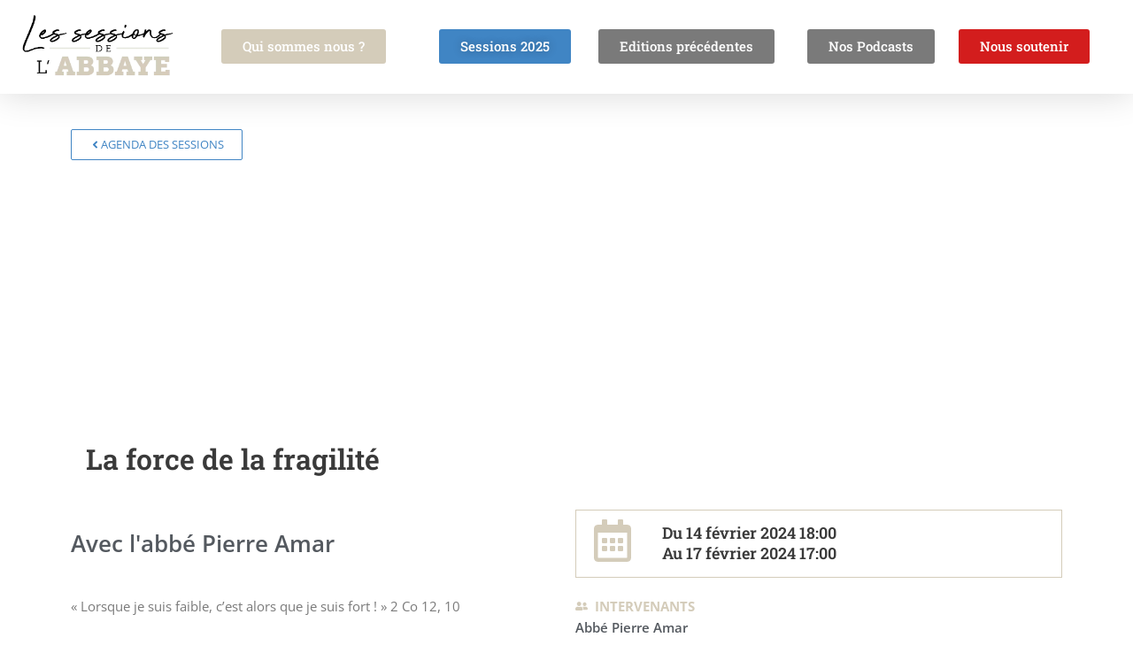

--- FILE ---
content_type: text/css; charset=utf-8
request_url: https://lessessionsdelabbaye.com/wp-content/uploads/elementor/css/post-19.css?ver=1767785285
body_size: 1029
content:
.elementor-19 .elementor-element.elementor-element-6774986f > .elementor-container > .elementor-column > .elementor-widget-wrap{align-content:center;align-items:center;}.elementor-19 .elementor-element.elementor-element-6774986f:not(.elementor-motion-effects-element-type-background), .elementor-19 .elementor-element.elementor-element-6774986f > .elementor-motion-effects-container > .elementor-motion-effects-layer{background-color:#FFFFFF;}.elementor-19 .elementor-element.elementor-element-6774986f{box-shadow:0px 0px 40px 0px rgba(0,0,0,0.16);transition:background 0.3s, border 0.3s, border-radius 0.3s, box-shadow 0.3s;padding:5px 5px 5px 5px;}.elementor-19 .elementor-element.elementor-element-6774986f > .elementor-background-overlay{transition:background 0.3s, border-radius 0.3s, opacity 0.3s;}.pp-tooltip.pp-tooltip-{{ID}} .pp-tooltip-content{font-family:var( --e-global-typography-accent-font-family ), Sans-serif;font-weight:var( --e-global-typography-accent-font-weight );}.elementor-widget-theme-site-logo .widget-image-caption{color:var( --e-global-color-text );font-family:var( --e-global-typography-text-font-family ), Sans-serif;font-weight:var( --e-global-typography-text-font-weight );}.elementor-19 .elementor-element.elementor-element-4528c309{text-align:center;}.elementor-19 .elementor-element.elementor-element-4528c309 img{width:177px;}.elementor-19 .elementor-element.elementor-element-8e02a78 > .elementor-element-populated{margin:0px 0px 0px 0px;--e-column-margin-right:0px;--e-column-margin-left:0px;}.elementor-widget-button .elementor-button{background-color:var( --e-global-color-accent );font-family:var( --e-global-typography-accent-font-family ), Sans-serif;font-weight:var( --e-global-typography-accent-font-weight );}.elementor-19 .elementor-element.elementor-element-e872773 .elementor-button{background-color:var( --e-global-color-primary );}.elementor-19 .elementor-element.elementor-element-6ef9ec6 > .elementor-element-populated{margin:0px 0px 0px 0px;--e-column-margin-right:0px;--e-column-margin-left:0px;}.elementor-19 .elementor-element.elementor-element-0e12e89 .elementor-button{background-color:var( --e-global-color-accent );font-family:"Roboto Slab", Sans-serif;font-weight:500;letter-spacing:0px;text-shadow:0px 0px 10px rgba(0,0,0,0.3);}.elementor-19 .elementor-element.elementor-element-fd7734a .elementor-button{background-color:var( --e-global-color-text );font-family:"Roboto Slab", Sans-serif;font-weight:500;}.elementor-19 .elementor-element.elementor-element-d526b7a .elementor-button{background-color:var( --e-global-color-text );}.elementor-19 .elementor-element.elementor-element-1577f9f .elementor-button{background-color:#D31D1D;font-family:"Roboto Slab", Sans-serif;font-weight:500;}.elementor-theme-builder-content-area{height:400px;}.elementor-location-header:before, .elementor-location-footer:before{content:"";display:table;clear:both;}@media(min-width:768px){.elementor-19 .elementor-element.elementor-element-8e02a78{width:18.096%;}.elementor-19 .elementor-element.elementor-element-6ef9ec6{width:16.397%;}.elementor-19 .elementor-element.elementor-element-69763c4b{width:19.04%;}.elementor-19 .elementor-element.elementor-element-d1d6dc7{width:13.315%;}.elementor-19 .elementor-element.elementor-element-35d4f5c{width:14.446%;}}@media(max-width:1024px){.elementor-19 .elementor-element.elementor-element-6774986f{padding:20px 20px 20px 20px;}}@media(max-width:767px){.elementor-19 .elementor-element.elementor-element-6774986f{padding:5px 5px 5px 11px;}.elementor-19 .elementor-element.elementor-element-7a317651{width:30%;}.elementor-19 .elementor-element.elementor-element-7a317651 > .elementor-widget-wrap > .elementor-widget:not(.elementor-widget__width-auto):not(.elementor-widget__width-initial):not(:last-child):not(.elementor-absolute){margin-bottom:0px;}.elementor-19 .elementor-element.elementor-element-4528c309 img{width:100%;}.elementor-19 .elementor-element.elementor-element-8e02a78{width:70%;}.elementor-19 .elementor-element.elementor-element-6ef9ec6{width:70%;}.elementor-19 .elementor-element.elementor-element-69763c4b{width:20%;}.elementor-19 .elementor-element.elementor-element-fd7734a > .elementor-widget-container{padding:0px 0px 0px 0px;}.elementor-19 .elementor-element.elementor-element-fd7734a .elementor-button{font-size:12px;}.elementor-19 .elementor-element.elementor-element-35d4f5c{width:20%;}.elementor-19 .elementor-element.elementor-element-1577f9f > .elementor-widget-container{padding:0px 0px 0px 0px;}.elementor-19 .elementor-element.elementor-element-1577f9f .elementor-button{font-size:12px;}}/* Start custom CSS for column, class: .elementor-element-8e02a78 */@media screen and (max-width: 992px) {
  #dec-session{display:none;}}/* End custom CSS */
/* Start custom CSS for column, class: .elementor-element-6ef9ec6 */@media screen and (max-width: 992px) {
  #dec-session{display:none;}}/* End custom CSS */

--- FILE ---
content_type: text/css; charset=utf-8
request_url: https://lessessionsdelabbaye.com/wp-content/uploads/elementor/css/post-122.css?ver=1767785285
body_size: 839
content:
.elementor-122 .elementor-element.elementor-element-10a2722:not(.elementor-motion-effects-element-type-background), .elementor-122 .elementor-element.elementor-element-10a2722 > .elementor-motion-effects-container > .elementor-motion-effects-layer{background-color:var( --e-global-color-astglobalcolor5 );}.elementor-122 .elementor-element.elementor-element-10a2722{transition:background 0.3s, border 0.3s, border-radius 0.3s, box-shadow 0.3s;}.elementor-122 .elementor-element.elementor-element-10a2722 > .elementor-background-overlay{transition:background 0.3s, border-radius 0.3s, opacity 0.3s;}.pp-tooltip.pp-tooltip-{{ID}} .pp-tooltip-content{font-family:var( --e-global-typography-accent-font-family ), Sans-serif;font-weight:var( --e-global-typography-accent-font-weight );}.elementor-122 .elementor-element.elementor-element-e5488f9{--spacer-size:68px;}.elementor-widget-call-to-action .elementor-cta__title{font-family:var( --e-global-typography-primary-font-family ), Sans-serif;font-weight:var( --e-global-typography-primary-font-weight );}.elementor-widget-call-to-action .elementor-cta__description{font-family:var( --e-global-typography-text-font-family ), Sans-serif;font-weight:var( --e-global-typography-text-font-weight );}.elementor-widget-call-to-action .elementor-cta__button{font-family:var( --e-global-typography-accent-font-family ), Sans-serif;font-weight:var( --e-global-typography-accent-font-weight );}.elementor-widget-call-to-action .elementor-ribbon-inner{background-color:var( --e-global-color-accent );font-family:var( --e-global-typography-accent-font-family ), Sans-serif;font-weight:var( --e-global-typography-accent-font-weight );}.elementor-122 .elementor-element.elementor-element-900e9d8 .elementor-cta .elementor-cta__bg, .elementor-122 .elementor-element.elementor-element-900e9d8 .elementor-cta .elementor-cta__bg-overlay{transition-duration:1500ms;}.elementor-122 .elementor-element.elementor-element-900e9d8 .elementor-cta__content{text-align:center;background-color:#FFFFFF;}.elementor-122 .elementor-element.elementor-element-900e9d8 .elementor-cta__image img{width:47%;}.elementor-122 .elementor-element.elementor-element-84acdc2{--spacer-size:68px;}.elementor-122 .elementor-element.elementor-element-e537df0:not(.elementor-motion-effects-element-type-background), .elementor-122 .elementor-element.elementor-element-e537df0 > .elementor-motion-effects-container > .elementor-motion-effects-layer{background-color:var( --e-global-color-secondary );}.elementor-122 .elementor-element.elementor-element-e537df0{transition:background 0.3s, border 0.3s, border-radius 0.3s, box-shadow 0.3s;}.elementor-122 .elementor-element.elementor-element-e537df0 > .elementor-background-overlay{transition:background 0.3s, border-radius 0.3s, opacity 0.3s;}.elementor-122 .elementor-element.elementor-element-038e136{--spacer-size:50px;}.elementor-widget-theme-site-logo .widget-image-caption{color:var( --e-global-color-text );font-family:var( --e-global-typography-text-font-family ), Sans-serif;font-weight:var( --e-global-typography-text-font-weight );}.elementor-122 .elementor-element.elementor-element-17c7d7a{text-align:left;}.elementor-widget-text-editor{font-family:var( --e-global-typography-text-font-family ), Sans-serif;font-weight:var( --e-global-typography-text-font-weight );color:var( --e-global-color-text );}.elementor-widget-text-editor.elementor-drop-cap-view-stacked .elementor-drop-cap{background-color:var( --e-global-color-primary );}.elementor-widget-text-editor.elementor-drop-cap-view-framed .elementor-drop-cap, .elementor-widget-text-editor.elementor-drop-cap-view-default .elementor-drop-cap{color:var( --e-global-color-primary );border-color:var( --e-global-color-primary );}.elementor-122 .elementor-element.elementor-element-cbf964c{color:#FFFFFF;}.elementor-122 .elementor-element.elementor-element-230ee63{--spacer-size:50px;}.elementor-122 .elementor-element.elementor-element-84ffae6{--spacer-size:80px;}.elementor-122 .elementor-element.elementor-element-c913cad{column-gap:0px;text-align:right;font-family:var( --e-global-typography-text-font-family ), Sans-serif;font-weight:var( --e-global-typography-text-font-weight );color:var( --e-global-color-astglobalcolor5 );}.elementor-theme-builder-content-area{height:400px;}.elementor-location-header:before, .elementor-location-footer:before{content:"";display:table;clear:both;}@media(max-width:767px){.elementor-122 .elementor-element.elementor-element-cbf964c{text-align:center;}.elementor-122 .elementor-element.elementor-element-230ee63{--spacer-size:0px;}.elementor-122 .elementor-element.elementor-element-84ffae6{--spacer-size:0px;}.elementor-122 .elementor-element.elementor-element-c913cad{text-align:center;}}@media(min-width:768px){.elementor-122 .elementor-element.elementor-element-33bbd17{width:44.12%;}.elementor-122 .elementor-element.elementor-element-f0b6384{width:55.212%;}}

--- FILE ---
content_type: text/css; charset=utf-8
request_url: https://lessessionsdelabbaye.com/wp-content/uploads/elementor/css/post-1057.css?ver=1767785828
body_size: 2204
content:
.elementor-1057 .elementor-element.elementor-element-7d7607b{margin-top:30px;margin-bottom:0px;}.elementor-widget-button .elementor-button{background-color:var( --e-global-color-accent );font-family:var( --e-global-typography-accent-font-family ), Sans-serif;font-weight:var( --e-global-typography-accent-font-weight );}.pp-tooltip.pp-tooltip-{{ID}} .pp-tooltip-content{font-family:var( --e-global-typography-accent-font-family ), Sans-serif;font-weight:var( --e-global-typography-accent-font-weight );}.elementor-1057 .elementor-element.elementor-element-2b3bdda .elementor-button{background-color:var( --e-global-color-astglobalcolor5 );font-family:"Open Sans", Sans-serif;font-weight:400;text-transform:uppercase;fill:var( --e-global-color-accent );color:var( --e-global-color-accent );border-style:solid;border-width:1px 1px 1px 1px;border-color:var( --e-global-color-accent );}.elementor-1057 .elementor-element.elementor-element-2b3bdda .elementor-button-content-wrapper{flex-direction:row;}.elementor-1057 .elementor-element.elementor-element-882b3b1:not(.elementor-motion-effects-element-type-background) > .elementor-widget-wrap, .elementor-1057 .elementor-element.elementor-element-882b3b1 > .elementor-widget-wrap > .elementor-motion-effects-container > .elementor-motion-effects-layer{background-position:center center;background-repeat:no-repeat;background-size:cover;}.elementor-1057 .elementor-element.elementor-element-882b3b1 > .elementor-element-populated{transition:background 0.3s, border 0.3s, border-radius 0.3s, box-shadow 0.3s;padding:300px 20px 20px 20px;}.elementor-1057 .elementor-element.elementor-element-882b3b1 > .elementor-element-populated > .elementor-background-overlay{transition:background 0.3s, border-radius 0.3s, opacity 0.3s;}.elementor-widget-heading .elementor-heading-title{font-family:var( --e-global-typography-primary-font-family ), Sans-serif;font-weight:var( --e-global-typography-primary-font-weight );color:var( --e-global-color-primary );}.elementor-1057 .elementor-element.elementor-element-f122f30{width:auto;max-width:auto;}.elementor-1057 .elementor-element.elementor-element-f122f30 > .elementor-widget-container{background-color:#FFFFFF;padding:7px 7px 7px 7px;}.elementor-1057 .elementor-element.elementor-element-f122f30 .elementor-heading-title{color:var( --e-global-color-astglobalcolor1 );}.elementor-widget-post-info .elementor-icon-list-item:not(:last-child):after{border-color:var( --e-global-color-text );}.elementor-widget-post-info .elementor-icon-list-icon i{color:var( --e-global-color-primary );}.elementor-widget-post-info .elementor-icon-list-icon svg{fill:var( --e-global-color-primary );}.elementor-widget-post-info .elementor-icon-list-text, .elementor-widget-post-info .elementor-icon-list-text a{color:var( --e-global-color-secondary );}.elementor-widget-post-info .elementor-icon-list-item{font-family:var( --e-global-typography-text-font-family ), Sans-serif;font-weight:var( --e-global-typography-text-font-weight );}.elementor-1057 .elementor-element.elementor-element-cceb6f1{width:auto;max-width:auto;top:10px;}.elementor-1057 .elementor-element.elementor-element-cceb6f1 > .elementor-widget-container{background-color:#FFFFFF;padding:0px 10px 0px 10px;border-radius:9px 9px 9px 9px;}body:not(.rtl) .elementor-1057 .elementor-element.elementor-element-cceb6f1{left:10px;}body.rtl .elementor-1057 .elementor-element.elementor-element-cceb6f1{right:10px;}.elementor-1057 .elementor-element.elementor-element-cceb6f1 .elementor-icon-list-icon{width:14px;}.elementor-1057 .elementor-element.elementor-element-cceb6f1 .elementor-icon-list-icon i{font-size:14px;}.elementor-1057 .elementor-element.elementor-element-cceb6f1 .elementor-icon-list-icon svg{--e-icon-list-icon-size:14px;}.elementor-bc-flex-widget .elementor-1057 .elementor-element.elementor-element-3acc90c.elementor-column .elementor-widget-wrap{align-items:center;}.elementor-1057 .elementor-element.elementor-element-3acc90c.elementor-column.elementor-element[data-element_type="column"] > .elementor-widget-wrap.elementor-element-populated{align-content:center;align-items:center;}.elementor-1057 .elementor-element.elementor-element-a703c6c{text-align:left;}.elementor-1057 .elementor-element.elementor-element-a703c6c .elementor-heading-title{font-family:"Open Sans", Sans-serif;font-size:1.7em;font-weight:600;line-height:1em;color:var( --e-global-color-secondary );}.elementor-bc-flex-widget .elementor-1057 .elementor-element.elementor-element-f9f732e.elementor-column .elementor-widget-wrap{align-items:flex-start;}.elementor-1057 .elementor-element.elementor-element-f9f732e.elementor-column.elementor-element[data-element_type="column"] > .elementor-widget-wrap.elementor-element-populated{align-content:flex-start;align-items:flex-start;}.elementor-1057 .elementor-element.elementor-element-fafed99{border-style:solid;border-width:1px 1px 1px 1px;border-color:var( --e-global-color-primary );}.elementor-bc-flex-widget .elementor-1057 .elementor-element.elementor-element-a7a3ea9.elementor-column .elementor-widget-wrap{align-items:center;}.elementor-1057 .elementor-element.elementor-element-a7a3ea9.elementor-column.elementor-element[data-element_type="column"] > .elementor-widget-wrap.elementor-element-populated{align-content:center;align-items:center;}.elementor-1057 .elementor-element.elementor-element-a7a3ea9.elementor-column > .elementor-widget-wrap{justify-content:center;}.elementor-widget-icon.elementor-view-stacked .elementor-icon{background-color:var( --e-global-color-primary );}.elementor-widget-icon.elementor-view-framed .elementor-icon, .elementor-widget-icon.elementor-view-default .elementor-icon{color:var( --e-global-color-primary );border-color:var( --e-global-color-primary );}.elementor-widget-icon.elementor-view-framed .elementor-icon, .elementor-widget-icon.elementor-view-default .elementor-icon svg{fill:var( --e-global-color-primary );}.elementor-1057 .elementor-element.elementor-element-77deee5{width:auto;max-width:auto;align-self:center;}.elementor-1057 .elementor-element.elementor-element-77deee5 > .elementor-widget-container{margin:0px 0px 0px 0px;padding:0px 0px 0px 0px;}.elementor-1057 .elementor-element.elementor-element-77deee5 .elementor-icon-wrapper{text-align:center;}.elementor-1057 .elementor-element.elementor-element-77deee5 .elementor-icon{font-size:48px;}.elementor-1057 .elementor-element.elementor-element-77deee5 .elementor-icon svg{height:48px;}.elementor-bc-flex-widget .elementor-1057 .elementor-element.elementor-element-41f8152.elementor-column .elementor-widget-wrap{align-items:center;}.elementor-1057 .elementor-element.elementor-element-41f8152.elementor-column.elementor-element[data-element_type="column"] > .elementor-widget-wrap.elementor-element-populated{align-content:center;align-items:center;}.elementor-1057 .elementor-element.elementor-element-41f8152 > .elementor-widget-wrap > .elementor-widget:not(.elementor-widget__width-auto):not(.elementor-widget__width-initial):not(:last-child):not(.elementor-absolute){margin-bottom:0px;}.elementor-1057 .elementor-element.elementor-element-f1ab758 > .elementor-widget-container{margin:0px 5px 0px 5px;padding:0px 0px 0px 0px;}.elementor-1057 .elementor-element.elementor-element-f1ab758 .elementor-heading-title{font-family:"Roboto Slab", Sans-serif;font-size:1.2em;font-weight:600;color:var( --e-global-color-astglobalcolor1 );}.elementor-1057 .elementor-element.elementor-element-966d944 > .elementor-widget-container{margin:0px 5px 0px 5px;padding:0px 0px 0px 0px;}.elementor-1057 .elementor-element.elementor-element-966d944 .elementor-heading-title{font-family:"Roboto Slab", Sans-serif;font-size:1.2em;font-weight:600;color:var( --e-global-color-astglobalcolor1 );}.elementor-1057 .elementor-element.elementor-element-523bc4b > .elementor-widget-wrap > .elementor-widget:not(.elementor-widget__width-auto):not(.elementor-widget__width-initial):not(:last-child):not(.elementor-absolute){margin-bottom:0px;}.elementor-widget-theme-post-content{color:var( --e-global-color-text );font-family:var( --e-global-typography-text-font-family ), Sans-serif;font-weight:var( --e-global-typography-text-font-weight );}.elementor-widget-pp-icon-list .pp-list-items:not(.pp-inline-items) li:not(:last-child){border-bottom-color:var( --e-global-color-text );}.elementor-widget-pp-icon-list .pp-list-items.pp-inline-items li:not(:last-child){border-right-color:var( --e-global-color-text );}.elementor-widget-pp-icon-list .pp-list-items .pp-icon-list-icon{color:var( --e-global-color-primary );}.elementor-widget-pp-icon-list .pp-list-items .pp-icon-list-icon svg{fill:var( --e-global-color-primary );}.elementor-widget-pp-icon-list .pp-icon-list-item:hover .pp-icon-wrapper{border-color:var( --e-global-color-secondary );}.elementor-widget-pp-icon-list .pp-icon-list-text{color:var( --e-global-color-secondary );font-family:var( --e-global-typography-text-font-family ), Sans-serif;font-weight:var( --e-global-typography-text-font-weight );}.elementor-1057 .elementor-element.elementor-element-bbfe168 > .elementor-widget-container{margin:10px 0px 10px 0px;}.elementor-1057 .elementor-element.elementor-element-bbfe168 .pp-list-container .pp-list-items li{align-items:center;}.elementor-1057 .elementor-element.elementor-element-bbfe168 .pp-list-items .pp-icon-list-icon{font-size:14px;line-height:14px;height:14px;width:14px;}.elementor-1057 .elementor-element.elementor-element-bbfe168 .pp-list-items .pp-icon-list-image img{width:14px;}body:not(.rtl) .elementor-1057 .elementor-element.elementor-element-bbfe168.pp-icon-left .pp-list-items .pp-icon-wrapper{margin-right:8px;}body.rtl .elementor-1057 .elementor-element.elementor-element-bbfe168.pp-icon-left .pp-list-items .pp-icon-wrapper{margin-left:8px;}.elementor-1057 .elementor-element.elementor-element-bbfe168.pp-icon-right .pp-list-items .pp-icon-wrapper{margin-left:8px;}.elementor-1057 .elementor-element.elementor-element-bbfe168 .pp-icon-wrapper{top:0px;}.elementor-1057 .elementor-element.elementor-element-bbfe168 .pp-icon-list-text{color:var( --e-global-color-primary );font-family:"Open Sans", Sans-serif;font-weight:bold;}.elementor-widget-text-editor{font-family:var( --e-global-typography-text-font-family ), Sans-serif;font-weight:var( --e-global-typography-text-font-weight );color:var( --e-global-color-text );}.elementor-widget-text-editor.elementor-drop-cap-view-stacked .elementor-drop-cap{background-color:var( --e-global-color-primary );}.elementor-widget-text-editor.elementor-drop-cap-view-framed .elementor-drop-cap, .elementor-widget-text-editor.elementor-drop-cap-view-default .elementor-drop-cap{color:var( --e-global-color-primary );border-color:var( --e-global-color-primary );}.elementor-1057 .elementor-element.elementor-element-6f3ffee > .elementor-widget-wrap > .elementor-widget:not(.elementor-widget__width-auto):not(.elementor-widget__width-initial):not(:last-child):not(.elementor-absolute){margin-bottom:0px;}.elementor-1057 .elementor-element.elementor-element-2f0b3e8 > .elementor-widget-container{margin:0px 0px 0px 0px;}.elementor-1057 .elementor-element.elementor-element-2f0b3e8 .pp-list-container .pp-list-items li{align-items:center;}.elementor-1057 .elementor-element.elementor-element-2f0b3e8 .pp-list-items .pp-icon-list-icon{font-size:14px;line-height:14px;height:14px;width:14px;}.elementor-1057 .elementor-element.elementor-element-2f0b3e8 .pp-list-items .pp-icon-list-image img{width:14px;}body:not(.rtl) .elementor-1057 .elementor-element.elementor-element-2f0b3e8.pp-icon-left .pp-list-items .pp-icon-wrapper{margin-right:8px;}body.rtl .elementor-1057 .elementor-element.elementor-element-2f0b3e8.pp-icon-left .pp-list-items .pp-icon-wrapper{margin-left:8px;}.elementor-1057 .elementor-element.elementor-element-2f0b3e8.pp-icon-right .pp-list-items .pp-icon-wrapper{margin-left:8px;}.elementor-1057 .elementor-element.elementor-element-2f0b3e8 .pp-icon-wrapper{top:0px;}.elementor-1057 .elementor-element.elementor-element-2f0b3e8 .pp-icon-list-text{color:var( --e-global-color-primary );font-family:"Open Sans", Sans-serif;font-weight:bold;}.elementor-1057 .elementor-element.elementor-element-1969847 > .elementor-widget-container{background-color:#FFFFFF;margin:0px 0px 10px 0px;padding:0px 0px 0px 0px;border-radius:9px 9px 9px 9px;}.elementor-1057 .elementor-element.elementor-element-1969847 .elementor-icon-list-icon{width:14px;}.elementor-1057 .elementor-element.elementor-element-1969847 .elementor-icon-list-icon i{font-size:14px;}.elementor-1057 .elementor-element.elementor-element-1969847 .elementor-icon-list-icon svg{--e-icon-list-icon-size:14px;}.elementor-1057 .elementor-element.elementor-element-1969847 .elementor-icon-list-item{font-family:"Open Sans", Sans-serif;font-weight:600;}.elementor-1057 .elementor-element.elementor-element-4cba257 > .elementor-widget-container{margin:0px 0px 10px 0px;}.elementor-1057 .elementor-element.elementor-element-4cba257 .pp-list-container .pp-list-items li{align-items:center;}.elementor-1057 .elementor-element.elementor-element-4cba257 .pp-list-items .pp-icon-list-icon{font-size:14px;line-height:14px;height:14px;width:14px;}.elementor-1057 .elementor-element.elementor-element-4cba257 .pp-list-items .pp-icon-list-image img{width:14px;}body:not(.rtl) .elementor-1057 .elementor-element.elementor-element-4cba257.pp-icon-left .pp-list-items .pp-icon-wrapper{margin-right:8px;}body.rtl .elementor-1057 .elementor-element.elementor-element-4cba257.pp-icon-left .pp-list-items .pp-icon-wrapper{margin-left:8px;}.elementor-1057 .elementor-element.elementor-element-4cba257.pp-icon-right .pp-list-items .pp-icon-wrapper{margin-left:8px;}.elementor-1057 .elementor-element.elementor-element-4cba257 .pp-icon-wrapper{top:0px;}.elementor-1057 .elementor-element.elementor-element-4cba257 .pp-icon-list-text{color:var( --e-global-color-primary );font-family:"Open Sans", Sans-serif;font-weight:bold;}.elementor-1057 .elementor-element.elementor-element-026fa07 .elementor-heading-title{color:var( --e-global-color-secondary );}.elementor-1057 .elementor-element.elementor-element-ae4b068 .elementor-heading-title{font-family:var( --e-global-typography-text-font-family ), Sans-serif;font-weight:var( --e-global-typography-text-font-weight );color:var( --e-global-color-secondary );}.elementor-1057 .elementor-element.elementor-element-f229f2b > .elementor-widget-container{margin:10px 0px 0px 0px;}.elementor-1057 .elementor-element.elementor-element-761367e > .elementor-widget-container{margin:10px 0px 10px 0px;}.elementor-1057 .elementor-element.elementor-element-761367e .pp-list-container .pp-list-items li{align-items:center;}.elementor-1057 .elementor-element.elementor-element-761367e .pp-list-items .pp-icon-list-icon{font-size:14px;line-height:14px;height:14px;width:14px;}.elementor-1057 .elementor-element.elementor-element-761367e .pp-list-items .pp-icon-list-image img{width:14px;}body:not(.rtl) .elementor-1057 .elementor-element.elementor-element-761367e.pp-icon-left .pp-list-items .pp-icon-wrapper{margin-right:8px;}body.rtl .elementor-1057 .elementor-element.elementor-element-761367e.pp-icon-left .pp-list-items .pp-icon-wrapper{margin-left:8px;}.elementor-1057 .elementor-element.elementor-element-761367e.pp-icon-right .pp-list-items .pp-icon-wrapper{margin-left:8px;}.elementor-1057 .elementor-element.elementor-element-761367e .pp-icon-wrapper{top:0px;}.elementor-1057 .elementor-element.elementor-element-761367e .pp-icon-list-text{color:var( --e-global-color-primary );font-family:"Open Sans", Sans-serif;font-weight:bold;}.elementor-1057 .elementor-element.elementor-element-1a4c0f0 .elementor-button{background-color:#FFFFFF;font-family:var( --e-global-typography-secondary-font-family ), Sans-serif;font-weight:var( --e-global-typography-secondary-font-weight );fill:var( --e-global-color-accent );color:var( --e-global-color-accent );border-style:solid;border-width:1px 1px 1px 1px;border-color:var( --e-global-color-accent );border-radius:20px 20px 20px 20px;padding:7px 12px 7px 12px;}.elementor-1057 .elementor-element.elementor-element-1a4c0f0{width:auto;max-width:auto;}.elementor-1057 .elementor-element.elementor-element-1a4c0f0 > .elementor-widget-container{margin:5px 10px 5px 0px;}.elementor-1057 .elementor-element.elementor-element-1a4c0f0 .elementor-button-content-wrapper{flex-direction:row;}.elementor-1057 .elementor-element.elementor-element-ec4d8ce .elementor-button{background-color:#FFFFFF;font-family:var( --e-global-typography-secondary-font-family ), Sans-serif;font-weight:var( --e-global-typography-secondary-font-weight );fill:var( --e-global-color-accent );color:var( --e-global-color-accent );border-style:solid;border-width:1px 1px 1px 1px;border-color:var( --e-global-color-accent );border-radius:20px 20px 20px 20px;padding:7px 12px 7px 12px;}.elementor-1057 .elementor-element.elementor-element-ec4d8ce{width:auto;max-width:auto;}.elementor-1057 .elementor-element.elementor-element-ec4d8ce > .elementor-widget-container{margin:5px 10px 5px 0px;}.elementor-1057 .elementor-element.elementor-element-ec4d8ce .elementor-button-content-wrapper{flex-direction:row;}.elementor-1057 .elementor-element.elementor-element-721f092 .elementor-button{background-color:#FFFFFF;font-family:var( --e-global-typography-secondary-font-family ), Sans-serif;font-weight:var( --e-global-typography-secondary-font-weight );fill:var( --e-global-color-accent );color:var( --e-global-color-accent );border-style:solid;border-width:1px 1px 1px 1px;border-color:var( --e-global-color-accent );border-radius:20px 20px 20px 20px;padding:7px 12px 7px 12px;}.elementor-1057 .elementor-element.elementor-element-721f092{width:auto;max-width:auto;}.elementor-1057 .elementor-element.elementor-element-721f092 > .elementor-widget-container{margin:5px 10px 5px 0px;}.elementor-1057 .elementor-element.elementor-element-721f092 .elementor-button-content-wrapper{flex-direction:row;}.elementor-1057 .elementor-element.elementor-element-dc6d415 > .elementor-widget-container{margin:10px 0px 10px 0px;}.elementor-1057 .elementor-element.elementor-element-dc6d415 .pp-list-container .pp-list-items li{align-items:center;}.elementor-1057 .elementor-element.elementor-element-dc6d415 .pp-list-items .pp-icon-list-icon{font-size:14px;line-height:14px;height:14px;width:14px;}.elementor-1057 .elementor-element.elementor-element-dc6d415 .pp-list-items .pp-icon-list-image img{width:14px;}body:not(.rtl) .elementor-1057 .elementor-element.elementor-element-dc6d415.pp-icon-left .pp-list-items .pp-icon-wrapper{margin-right:8px;}body.rtl .elementor-1057 .elementor-element.elementor-element-dc6d415.pp-icon-left .pp-list-items .pp-icon-wrapper{margin-left:8px;}.elementor-1057 .elementor-element.elementor-element-dc6d415.pp-icon-right .pp-list-items .pp-icon-wrapper{margin-left:8px;}.elementor-1057 .elementor-element.elementor-element-dc6d415 .pp-icon-wrapper{top:0px;}.elementor-1057 .elementor-element.elementor-element-dc6d415 .pp-icon-list-text{color:var( --e-global-color-primary );font-family:"Open Sans", Sans-serif;font-weight:bold;}.elementor-1057 .elementor-element.elementor-element-44a1992 .elementor-heading-title{color:var( --e-global-color-secondary );}.elementor-1057 .elementor-element.elementor-element-658e2a1 > .elementor-widget-container{margin:7px 0px 0px 0px;}.elementor-1057 .elementor-element.elementor-element-658e2a1 .elementor-heading-title{font-family:"Roboto Slab", Sans-serif;font-weight:normal;color:var( --e-global-color-secondary );}.elementor-1057 .elementor-element.elementor-element-2e634ff > .elementor-widget-container{margin:7px 0px 0px 0px;}.elementor-1057 .elementor-element.elementor-element-2e634ff .elementor-heading-title{font-family:"Roboto Slab", Sans-serif;font-weight:normal;color:var( --e-global-color-secondary );}.elementor-1057 .elementor-element.elementor-element-2ce3c01 > .elementor-widget-wrap > .elementor-widget:not(.elementor-widget__width-auto):not(.elementor-widget__width-initial):not(:last-child):not(.elementor-absolute){margin-bottom:0px;}.elementor-widget-divider{--divider-color:var( --e-global-color-secondary );}.elementor-widget-divider .elementor-divider__text{color:var( --e-global-color-secondary );font-family:var( --e-global-typography-secondary-font-family ), Sans-serif;font-weight:var( --e-global-typography-secondary-font-weight );}.elementor-widget-divider.elementor-view-stacked .elementor-icon{background-color:var( --e-global-color-secondary );}.elementor-widget-divider.elementor-view-framed .elementor-icon, .elementor-widget-divider.elementor-view-default .elementor-icon{color:var( --e-global-color-secondary );border-color:var( --e-global-color-secondary );}.elementor-widget-divider.elementor-view-framed .elementor-icon, .elementor-widget-divider.elementor-view-default .elementor-icon svg{fill:var( --e-global-color-secondary );}.elementor-1057 .elementor-element.elementor-element-ebde7b0{--divider-border-style:solid;--divider-color:var( --e-global-color-primary );--divider-border-width:1px;}.elementor-1057 .elementor-element.elementor-element-ebde7b0 .elementor-divider-separator{width:100%;margin:0 auto;margin-center:0;}.elementor-1057 .elementor-element.elementor-element-ebde7b0 .elementor-divider{text-align:center;padding-block-start:15px;padding-block-end:15px;}.elementor-1057 .elementor-element.elementor-element-ebde7b0 .elementor-divider__text{color:var( --e-global-color-secondary );font-family:"Roboto Slab", Sans-serif;font-size:2em;font-weight:400;}@media(max-width:767px){.elementor-1057 .elementor-element.elementor-element-a7a3ea9{width:20%;}.elementor-1057 .elementor-element.elementor-element-41f8152{width:80%;}.elementor-bc-flex-widget .elementor-1057 .elementor-element.elementor-element-41f8152.elementor-column .elementor-widget-wrap{align-items:center;}.elementor-1057 .elementor-element.elementor-element-41f8152.elementor-column.elementor-element[data-element_type="column"] > .elementor-widget-wrap.elementor-element-populated{align-content:center;align-items:center;}}@media(min-width:768px){.elementor-1057 .elementor-element.elementor-element-a7a3ea9{width:15%;}.elementor-1057 .elementor-element.elementor-element-41f8152{width:85%;}}